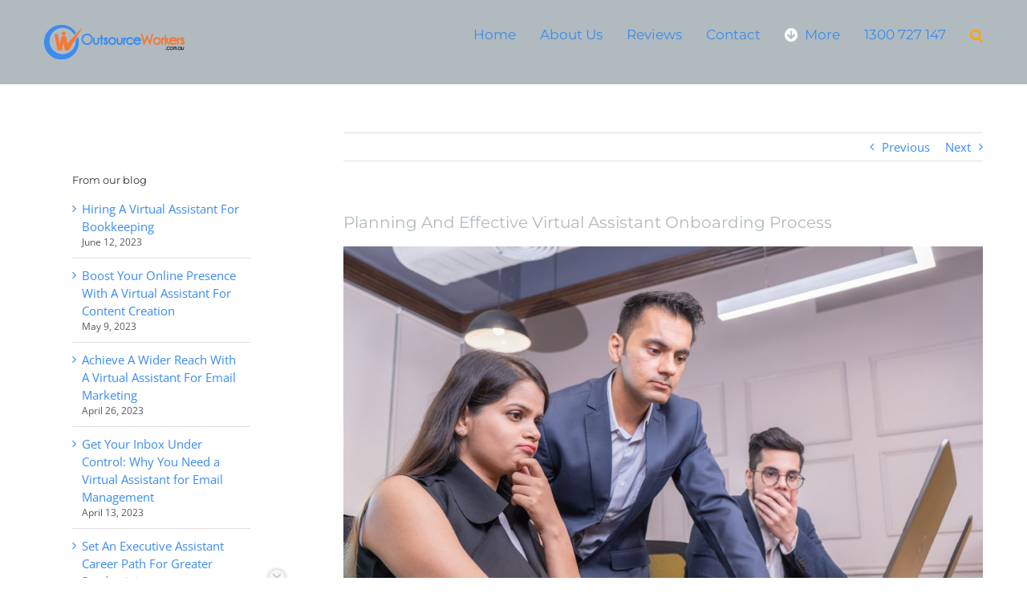

--- FILE ---
content_type: text/html; charset=utf-8
request_url: https://www.google.com/recaptcha/api2/anchor?ar=1&k=6LcI51MUAAAAAEN62EdO31a3SKFkfN_1ZRwmGDn5&co=aHR0cHM6Ly9vdXRzb3VyY2V3b3JrZXJzLmNvbS5hdTo0NDM.&hl=en&v=PoyoqOPhxBO7pBk68S4YbpHZ&theme=light&size=normal&anchor-ms=20000&execute-ms=30000&cb=kbfbnzw244hf
body_size: 49121
content:
<!DOCTYPE HTML><html dir="ltr" lang="en"><head><meta http-equiv="Content-Type" content="text/html; charset=UTF-8">
<meta http-equiv="X-UA-Compatible" content="IE=edge">
<title>reCAPTCHA</title>
<style type="text/css">
/* cyrillic-ext */
@font-face {
  font-family: 'Roboto';
  font-style: normal;
  font-weight: 400;
  font-stretch: 100%;
  src: url(//fonts.gstatic.com/s/roboto/v48/KFO7CnqEu92Fr1ME7kSn66aGLdTylUAMa3GUBHMdazTgWw.woff2) format('woff2');
  unicode-range: U+0460-052F, U+1C80-1C8A, U+20B4, U+2DE0-2DFF, U+A640-A69F, U+FE2E-FE2F;
}
/* cyrillic */
@font-face {
  font-family: 'Roboto';
  font-style: normal;
  font-weight: 400;
  font-stretch: 100%;
  src: url(//fonts.gstatic.com/s/roboto/v48/KFO7CnqEu92Fr1ME7kSn66aGLdTylUAMa3iUBHMdazTgWw.woff2) format('woff2');
  unicode-range: U+0301, U+0400-045F, U+0490-0491, U+04B0-04B1, U+2116;
}
/* greek-ext */
@font-face {
  font-family: 'Roboto';
  font-style: normal;
  font-weight: 400;
  font-stretch: 100%;
  src: url(//fonts.gstatic.com/s/roboto/v48/KFO7CnqEu92Fr1ME7kSn66aGLdTylUAMa3CUBHMdazTgWw.woff2) format('woff2');
  unicode-range: U+1F00-1FFF;
}
/* greek */
@font-face {
  font-family: 'Roboto';
  font-style: normal;
  font-weight: 400;
  font-stretch: 100%;
  src: url(//fonts.gstatic.com/s/roboto/v48/KFO7CnqEu92Fr1ME7kSn66aGLdTylUAMa3-UBHMdazTgWw.woff2) format('woff2');
  unicode-range: U+0370-0377, U+037A-037F, U+0384-038A, U+038C, U+038E-03A1, U+03A3-03FF;
}
/* math */
@font-face {
  font-family: 'Roboto';
  font-style: normal;
  font-weight: 400;
  font-stretch: 100%;
  src: url(//fonts.gstatic.com/s/roboto/v48/KFO7CnqEu92Fr1ME7kSn66aGLdTylUAMawCUBHMdazTgWw.woff2) format('woff2');
  unicode-range: U+0302-0303, U+0305, U+0307-0308, U+0310, U+0312, U+0315, U+031A, U+0326-0327, U+032C, U+032F-0330, U+0332-0333, U+0338, U+033A, U+0346, U+034D, U+0391-03A1, U+03A3-03A9, U+03B1-03C9, U+03D1, U+03D5-03D6, U+03F0-03F1, U+03F4-03F5, U+2016-2017, U+2034-2038, U+203C, U+2040, U+2043, U+2047, U+2050, U+2057, U+205F, U+2070-2071, U+2074-208E, U+2090-209C, U+20D0-20DC, U+20E1, U+20E5-20EF, U+2100-2112, U+2114-2115, U+2117-2121, U+2123-214F, U+2190, U+2192, U+2194-21AE, U+21B0-21E5, U+21F1-21F2, U+21F4-2211, U+2213-2214, U+2216-22FF, U+2308-230B, U+2310, U+2319, U+231C-2321, U+2336-237A, U+237C, U+2395, U+239B-23B7, U+23D0, U+23DC-23E1, U+2474-2475, U+25AF, U+25B3, U+25B7, U+25BD, U+25C1, U+25CA, U+25CC, U+25FB, U+266D-266F, U+27C0-27FF, U+2900-2AFF, U+2B0E-2B11, U+2B30-2B4C, U+2BFE, U+3030, U+FF5B, U+FF5D, U+1D400-1D7FF, U+1EE00-1EEFF;
}
/* symbols */
@font-face {
  font-family: 'Roboto';
  font-style: normal;
  font-weight: 400;
  font-stretch: 100%;
  src: url(//fonts.gstatic.com/s/roboto/v48/KFO7CnqEu92Fr1ME7kSn66aGLdTylUAMaxKUBHMdazTgWw.woff2) format('woff2');
  unicode-range: U+0001-000C, U+000E-001F, U+007F-009F, U+20DD-20E0, U+20E2-20E4, U+2150-218F, U+2190, U+2192, U+2194-2199, U+21AF, U+21E6-21F0, U+21F3, U+2218-2219, U+2299, U+22C4-22C6, U+2300-243F, U+2440-244A, U+2460-24FF, U+25A0-27BF, U+2800-28FF, U+2921-2922, U+2981, U+29BF, U+29EB, U+2B00-2BFF, U+4DC0-4DFF, U+FFF9-FFFB, U+10140-1018E, U+10190-1019C, U+101A0, U+101D0-101FD, U+102E0-102FB, U+10E60-10E7E, U+1D2C0-1D2D3, U+1D2E0-1D37F, U+1F000-1F0FF, U+1F100-1F1AD, U+1F1E6-1F1FF, U+1F30D-1F30F, U+1F315, U+1F31C, U+1F31E, U+1F320-1F32C, U+1F336, U+1F378, U+1F37D, U+1F382, U+1F393-1F39F, U+1F3A7-1F3A8, U+1F3AC-1F3AF, U+1F3C2, U+1F3C4-1F3C6, U+1F3CA-1F3CE, U+1F3D4-1F3E0, U+1F3ED, U+1F3F1-1F3F3, U+1F3F5-1F3F7, U+1F408, U+1F415, U+1F41F, U+1F426, U+1F43F, U+1F441-1F442, U+1F444, U+1F446-1F449, U+1F44C-1F44E, U+1F453, U+1F46A, U+1F47D, U+1F4A3, U+1F4B0, U+1F4B3, U+1F4B9, U+1F4BB, U+1F4BF, U+1F4C8-1F4CB, U+1F4D6, U+1F4DA, U+1F4DF, U+1F4E3-1F4E6, U+1F4EA-1F4ED, U+1F4F7, U+1F4F9-1F4FB, U+1F4FD-1F4FE, U+1F503, U+1F507-1F50B, U+1F50D, U+1F512-1F513, U+1F53E-1F54A, U+1F54F-1F5FA, U+1F610, U+1F650-1F67F, U+1F687, U+1F68D, U+1F691, U+1F694, U+1F698, U+1F6AD, U+1F6B2, U+1F6B9-1F6BA, U+1F6BC, U+1F6C6-1F6CF, U+1F6D3-1F6D7, U+1F6E0-1F6EA, U+1F6F0-1F6F3, U+1F6F7-1F6FC, U+1F700-1F7FF, U+1F800-1F80B, U+1F810-1F847, U+1F850-1F859, U+1F860-1F887, U+1F890-1F8AD, U+1F8B0-1F8BB, U+1F8C0-1F8C1, U+1F900-1F90B, U+1F93B, U+1F946, U+1F984, U+1F996, U+1F9E9, U+1FA00-1FA6F, U+1FA70-1FA7C, U+1FA80-1FA89, U+1FA8F-1FAC6, U+1FACE-1FADC, U+1FADF-1FAE9, U+1FAF0-1FAF8, U+1FB00-1FBFF;
}
/* vietnamese */
@font-face {
  font-family: 'Roboto';
  font-style: normal;
  font-weight: 400;
  font-stretch: 100%;
  src: url(//fonts.gstatic.com/s/roboto/v48/KFO7CnqEu92Fr1ME7kSn66aGLdTylUAMa3OUBHMdazTgWw.woff2) format('woff2');
  unicode-range: U+0102-0103, U+0110-0111, U+0128-0129, U+0168-0169, U+01A0-01A1, U+01AF-01B0, U+0300-0301, U+0303-0304, U+0308-0309, U+0323, U+0329, U+1EA0-1EF9, U+20AB;
}
/* latin-ext */
@font-face {
  font-family: 'Roboto';
  font-style: normal;
  font-weight: 400;
  font-stretch: 100%;
  src: url(//fonts.gstatic.com/s/roboto/v48/KFO7CnqEu92Fr1ME7kSn66aGLdTylUAMa3KUBHMdazTgWw.woff2) format('woff2');
  unicode-range: U+0100-02BA, U+02BD-02C5, U+02C7-02CC, U+02CE-02D7, U+02DD-02FF, U+0304, U+0308, U+0329, U+1D00-1DBF, U+1E00-1E9F, U+1EF2-1EFF, U+2020, U+20A0-20AB, U+20AD-20C0, U+2113, U+2C60-2C7F, U+A720-A7FF;
}
/* latin */
@font-face {
  font-family: 'Roboto';
  font-style: normal;
  font-weight: 400;
  font-stretch: 100%;
  src: url(//fonts.gstatic.com/s/roboto/v48/KFO7CnqEu92Fr1ME7kSn66aGLdTylUAMa3yUBHMdazQ.woff2) format('woff2');
  unicode-range: U+0000-00FF, U+0131, U+0152-0153, U+02BB-02BC, U+02C6, U+02DA, U+02DC, U+0304, U+0308, U+0329, U+2000-206F, U+20AC, U+2122, U+2191, U+2193, U+2212, U+2215, U+FEFF, U+FFFD;
}
/* cyrillic-ext */
@font-face {
  font-family: 'Roboto';
  font-style: normal;
  font-weight: 500;
  font-stretch: 100%;
  src: url(//fonts.gstatic.com/s/roboto/v48/KFO7CnqEu92Fr1ME7kSn66aGLdTylUAMa3GUBHMdazTgWw.woff2) format('woff2');
  unicode-range: U+0460-052F, U+1C80-1C8A, U+20B4, U+2DE0-2DFF, U+A640-A69F, U+FE2E-FE2F;
}
/* cyrillic */
@font-face {
  font-family: 'Roboto';
  font-style: normal;
  font-weight: 500;
  font-stretch: 100%;
  src: url(//fonts.gstatic.com/s/roboto/v48/KFO7CnqEu92Fr1ME7kSn66aGLdTylUAMa3iUBHMdazTgWw.woff2) format('woff2');
  unicode-range: U+0301, U+0400-045F, U+0490-0491, U+04B0-04B1, U+2116;
}
/* greek-ext */
@font-face {
  font-family: 'Roboto';
  font-style: normal;
  font-weight: 500;
  font-stretch: 100%;
  src: url(//fonts.gstatic.com/s/roboto/v48/KFO7CnqEu92Fr1ME7kSn66aGLdTylUAMa3CUBHMdazTgWw.woff2) format('woff2');
  unicode-range: U+1F00-1FFF;
}
/* greek */
@font-face {
  font-family: 'Roboto';
  font-style: normal;
  font-weight: 500;
  font-stretch: 100%;
  src: url(//fonts.gstatic.com/s/roboto/v48/KFO7CnqEu92Fr1ME7kSn66aGLdTylUAMa3-UBHMdazTgWw.woff2) format('woff2');
  unicode-range: U+0370-0377, U+037A-037F, U+0384-038A, U+038C, U+038E-03A1, U+03A3-03FF;
}
/* math */
@font-face {
  font-family: 'Roboto';
  font-style: normal;
  font-weight: 500;
  font-stretch: 100%;
  src: url(//fonts.gstatic.com/s/roboto/v48/KFO7CnqEu92Fr1ME7kSn66aGLdTylUAMawCUBHMdazTgWw.woff2) format('woff2');
  unicode-range: U+0302-0303, U+0305, U+0307-0308, U+0310, U+0312, U+0315, U+031A, U+0326-0327, U+032C, U+032F-0330, U+0332-0333, U+0338, U+033A, U+0346, U+034D, U+0391-03A1, U+03A3-03A9, U+03B1-03C9, U+03D1, U+03D5-03D6, U+03F0-03F1, U+03F4-03F5, U+2016-2017, U+2034-2038, U+203C, U+2040, U+2043, U+2047, U+2050, U+2057, U+205F, U+2070-2071, U+2074-208E, U+2090-209C, U+20D0-20DC, U+20E1, U+20E5-20EF, U+2100-2112, U+2114-2115, U+2117-2121, U+2123-214F, U+2190, U+2192, U+2194-21AE, U+21B0-21E5, U+21F1-21F2, U+21F4-2211, U+2213-2214, U+2216-22FF, U+2308-230B, U+2310, U+2319, U+231C-2321, U+2336-237A, U+237C, U+2395, U+239B-23B7, U+23D0, U+23DC-23E1, U+2474-2475, U+25AF, U+25B3, U+25B7, U+25BD, U+25C1, U+25CA, U+25CC, U+25FB, U+266D-266F, U+27C0-27FF, U+2900-2AFF, U+2B0E-2B11, U+2B30-2B4C, U+2BFE, U+3030, U+FF5B, U+FF5D, U+1D400-1D7FF, U+1EE00-1EEFF;
}
/* symbols */
@font-face {
  font-family: 'Roboto';
  font-style: normal;
  font-weight: 500;
  font-stretch: 100%;
  src: url(//fonts.gstatic.com/s/roboto/v48/KFO7CnqEu92Fr1ME7kSn66aGLdTylUAMaxKUBHMdazTgWw.woff2) format('woff2');
  unicode-range: U+0001-000C, U+000E-001F, U+007F-009F, U+20DD-20E0, U+20E2-20E4, U+2150-218F, U+2190, U+2192, U+2194-2199, U+21AF, U+21E6-21F0, U+21F3, U+2218-2219, U+2299, U+22C4-22C6, U+2300-243F, U+2440-244A, U+2460-24FF, U+25A0-27BF, U+2800-28FF, U+2921-2922, U+2981, U+29BF, U+29EB, U+2B00-2BFF, U+4DC0-4DFF, U+FFF9-FFFB, U+10140-1018E, U+10190-1019C, U+101A0, U+101D0-101FD, U+102E0-102FB, U+10E60-10E7E, U+1D2C0-1D2D3, U+1D2E0-1D37F, U+1F000-1F0FF, U+1F100-1F1AD, U+1F1E6-1F1FF, U+1F30D-1F30F, U+1F315, U+1F31C, U+1F31E, U+1F320-1F32C, U+1F336, U+1F378, U+1F37D, U+1F382, U+1F393-1F39F, U+1F3A7-1F3A8, U+1F3AC-1F3AF, U+1F3C2, U+1F3C4-1F3C6, U+1F3CA-1F3CE, U+1F3D4-1F3E0, U+1F3ED, U+1F3F1-1F3F3, U+1F3F5-1F3F7, U+1F408, U+1F415, U+1F41F, U+1F426, U+1F43F, U+1F441-1F442, U+1F444, U+1F446-1F449, U+1F44C-1F44E, U+1F453, U+1F46A, U+1F47D, U+1F4A3, U+1F4B0, U+1F4B3, U+1F4B9, U+1F4BB, U+1F4BF, U+1F4C8-1F4CB, U+1F4D6, U+1F4DA, U+1F4DF, U+1F4E3-1F4E6, U+1F4EA-1F4ED, U+1F4F7, U+1F4F9-1F4FB, U+1F4FD-1F4FE, U+1F503, U+1F507-1F50B, U+1F50D, U+1F512-1F513, U+1F53E-1F54A, U+1F54F-1F5FA, U+1F610, U+1F650-1F67F, U+1F687, U+1F68D, U+1F691, U+1F694, U+1F698, U+1F6AD, U+1F6B2, U+1F6B9-1F6BA, U+1F6BC, U+1F6C6-1F6CF, U+1F6D3-1F6D7, U+1F6E0-1F6EA, U+1F6F0-1F6F3, U+1F6F7-1F6FC, U+1F700-1F7FF, U+1F800-1F80B, U+1F810-1F847, U+1F850-1F859, U+1F860-1F887, U+1F890-1F8AD, U+1F8B0-1F8BB, U+1F8C0-1F8C1, U+1F900-1F90B, U+1F93B, U+1F946, U+1F984, U+1F996, U+1F9E9, U+1FA00-1FA6F, U+1FA70-1FA7C, U+1FA80-1FA89, U+1FA8F-1FAC6, U+1FACE-1FADC, U+1FADF-1FAE9, U+1FAF0-1FAF8, U+1FB00-1FBFF;
}
/* vietnamese */
@font-face {
  font-family: 'Roboto';
  font-style: normal;
  font-weight: 500;
  font-stretch: 100%;
  src: url(//fonts.gstatic.com/s/roboto/v48/KFO7CnqEu92Fr1ME7kSn66aGLdTylUAMa3OUBHMdazTgWw.woff2) format('woff2');
  unicode-range: U+0102-0103, U+0110-0111, U+0128-0129, U+0168-0169, U+01A0-01A1, U+01AF-01B0, U+0300-0301, U+0303-0304, U+0308-0309, U+0323, U+0329, U+1EA0-1EF9, U+20AB;
}
/* latin-ext */
@font-face {
  font-family: 'Roboto';
  font-style: normal;
  font-weight: 500;
  font-stretch: 100%;
  src: url(//fonts.gstatic.com/s/roboto/v48/KFO7CnqEu92Fr1ME7kSn66aGLdTylUAMa3KUBHMdazTgWw.woff2) format('woff2');
  unicode-range: U+0100-02BA, U+02BD-02C5, U+02C7-02CC, U+02CE-02D7, U+02DD-02FF, U+0304, U+0308, U+0329, U+1D00-1DBF, U+1E00-1E9F, U+1EF2-1EFF, U+2020, U+20A0-20AB, U+20AD-20C0, U+2113, U+2C60-2C7F, U+A720-A7FF;
}
/* latin */
@font-face {
  font-family: 'Roboto';
  font-style: normal;
  font-weight: 500;
  font-stretch: 100%;
  src: url(//fonts.gstatic.com/s/roboto/v48/KFO7CnqEu92Fr1ME7kSn66aGLdTylUAMa3yUBHMdazQ.woff2) format('woff2');
  unicode-range: U+0000-00FF, U+0131, U+0152-0153, U+02BB-02BC, U+02C6, U+02DA, U+02DC, U+0304, U+0308, U+0329, U+2000-206F, U+20AC, U+2122, U+2191, U+2193, U+2212, U+2215, U+FEFF, U+FFFD;
}
/* cyrillic-ext */
@font-face {
  font-family: 'Roboto';
  font-style: normal;
  font-weight: 900;
  font-stretch: 100%;
  src: url(//fonts.gstatic.com/s/roboto/v48/KFO7CnqEu92Fr1ME7kSn66aGLdTylUAMa3GUBHMdazTgWw.woff2) format('woff2');
  unicode-range: U+0460-052F, U+1C80-1C8A, U+20B4, U+2DE0-2DFF, U+A640-A69F, U+FE2E-FE2F;
}
/* cyrillic */
@font-face {
  font-family: 'Roboto';
  font-style: normal;
  font-weight: 900;
  font-stretch: 100%;
  src: url(//fonts.gstatic.com/s/roboto/v48/KFO7CnqEu92Fr1ME7kSn66aGLdTylUAMa3iUBHMdazTgWw.woff2) format('woff2');
  unicode-range: U+0301, U+0400-045F, U+0490-0491, U+04B0-04B1, U+2116;
}
/* greek-ext */
@font-face {
  font-family: 'Roboto';
  font-style: normal;
  font-weight: 900;
  font-stretch: 100%;
  src: url(//fonts.gstatic.com/s/roboto/v48/KFO7CnqEu92Fr1ME7kSn66aGLdTylUAMa3CUBHMdazTgWw.woff2) format('woff2');
  unicode-range: U+1F00-1FFF;
}
/* greek */
@font-face {
  font-family: 'Roboto';
  font-style: normal;
  font-weight: 900;
  font-stretch: 100%;
  src: url(//fonts.gstatic.com/s/roboto/v48/KFO7CnqEu92Fr1ME7kSn66aGLdTylUAMa3-UBHMdazTgWw.woff2) format('woff2');
  unicode-range: U+0370-0377, U+037A-037F, U+0384-038A, U+038C, U+038E-03A1, U+03A3-03FF;
}
/* math */
@font-face {
  font-family: 'Roboto';
  font-style: normal;
  font-weight: 900;
  font-stretch: 100%;
  src: url(//fonts.gstatic.com/s/roboto/v48/KFO7CnqEu92Fr1ME7kSn66aGLdTylUAMawCUBHMdazTgWw.woff2) format('woff2');
  unicode-range: U+0302-0303, U+0305, U+0307-0308, U+0310, U+0312, U+0315, U+031A, U+0326-0327, U+032C, U+032F-0330, U+0332-0333, U+0338, U+033A, U+0346, U+034D, U+0391-03A1, U+03A3-03A9, U+03B1-03C9, U+03D1, U+03D5-03D6, U+03F0-03F1, U+03F4-03F5, U+2016-2017, U+2034-2038, U+203C, U+2040, U+2043, U+2047, U+2050, U+2057, U+205F, U+2070-2071, U+2074-208E, U+2090-209C, U+20D0-20DC, U+20E1, U+20E5-20EF, U+2100-2112, U+2114-2115, U+2117-2121, U+2123-214F, U+2190, U+2192, U+2194-21AE, U+21B0-21E5, U+21F1-21F2, U+21F4-2211, U+2213-2214, U+2216-22FF, U+2308-230B, U+2310, U+2319, U+231C-2321, U+2336-237A, U+237C, U+2395, U+239B-23B7, U+23D0, U+23DC-23E1, U+2474-2475, U+25AF, U+25B3, U+25B7, U+25BD, U+25C1, U+25CA, U+25CC, U+25FB, U+266D-266F, U+27C0-27FF, U+2900-2AFF, U+2B0E-2B11, U+2B30-2B4C, U+2BFE, U+3030, U+FF5B, U+FF5D, U+1D400-1D7FF, U+1EE00-1EEFF;
}
/* symbols */
@font-face {
  font-family: 'Roboto';
  font-style: normal;
  font-weight: 900;
  font-stretch: 100%;
  src: url(//fonts.gstatic.com/s/roboto/v48/KFO7CnqEu92Fr1ME7kSn66aGLdTylUAMaxKUBHMdazTgWw.woff2) format('woff2');
  unicode-range: U+0001-000C, U+000E-001F, U+007F-009F, U+20DD-20E0, U+20E2-20E4, U+2150-218F, U+2190, U+2192, U+2194-2199, U+21AF, U+21E6-21F0, U+21F3, U+2218-2219, U+2299, U+22C4-22C6, U+2300-243F, U+2440-244A, U+2460-24FF, U+25A0-27BF, U+2800-28FF, U+2921-2922, U+2981, U+29BF, U+29EB, U+2B00-2BFF, U+4DC0-4DFF, U+FFF9-FFFB, U+10140-1018E, U+10190-1019C, U+101A0, U+101D0-101FD, U+102E0-102FB, U+10E60-10E7E, U+1D2C0-1D2D3, U+1D2E0-1D37F, U+1F000-1F0FF, U+1F100-1F1AD, U+1F1E6-1F1FF, U+1F30D-1F30F, U+1F315, U+1F31C, U+1F31E, U+1F320-1F32C, U+1F336, U+1F378, U+1F37D, U+1F382, U+1F393-1F39F, U+1F3A7-1F3A8, U+1F3AC-1F3AF, U+1F3C2, U+1F3C4-1F3C6, U+1F3CA-1F3CE, U+1F3D4-1F3E0, U+1F3ED, U+1F3F1-1F3F3, U+1F3F5-1F3F7, U+1F408, U+1F415, U+1F41F, U+1F426, U+1F43F, U+1F441-1F442, U+1F444, U+1F446-1F449, U+1F44C-1F44E, U+1F453, U+1F46A, U+1F47D, U+1F4A3, U+1F4B0, U+1F4B3, U+1F4B9, U+1F4BB, U+1F4BF, U+1F4C8-1F4CB, U+1F4D6, U+1F4DA, U+1F4DF, U+1F4E3-1F4E6, U+1F4EA-1F4ED, U+1F4F7, U+1F4F9-1F4FB, U+1F4FD-1F4FE, U+1F503, U+1F507-1F50B, U+1F50D, U+1F512-1F513, U+1F53E-1F54A, U+1F54F-1F5FA, U+1F610, U+1F650-1F67F, U+1F687, U+1F68D, U+1F691, U+1F694, U+1F698, U+1F6AD, U+1F6B2, U+1F6B9-1F6BA, U+1F6BC, U+1F6C6-1F6CF, U+1F6D3-1F6D7, U+1F6E0-1F6EA, U+1F6F0-1F6F3, U+1F6F7-1F6FC, U+1F700-1F7FF, U+1F800-1F80B, U+1F810-1F847, U+1F850-1F859, U+1F860-1F887, U+1F890-1F8AD, U+1F8B0-1F8BB, U+1F8C0-1F8C1, U+1F900-1F90B, U+1F93B, U+1F946, U+1F984, U+1F996, U+1F9E9, U+1FA00-1FA6F, U+1FA70-1FA7C, U+1FA80-1FA89, U+1FA8F-1FAC6, U+1FACE-1FADC, U+1FADF-1FAE9, U+1FAF0-1FAF8, U+1FB00-1FBFF;
}
/* vietnamese */
@font-face {
  font-family: 'Roboto';
  font-style: normal;
  font-weight: 900;
  font-stretch: 100%;
  src: url(//fonts.gstatic.com/s/roboto/v48/KFO7CnqEu92Fr1ME7kSn66aGLdTylUAMa3OUBHMdazTgWw.woff2) format('woff2');
  unicode-range: U+0102-0103, U+0110-0111, U+0128-0129, U+0168-0169, U+01A0-01A1, U+01AF-01B0, U+0300-0301, U+0303-0304, U+0308-0309, U+0323, U+0329, U+1EA0-1EF9, U+20AB;
}
/* latin-ext */
@font-face {
  font-family: 'Roboto';
  font-style: normal;
  font-weight: 900;
  font-stretch: 100%;
  src: url(//fonts.gstatic.com/s/roboto/v48/KFO7CnqEu92Fr1ME7kSn66aGLdTylUAMa3KUBHMdazTgWw.woff2) format('woff2');
  unicode-range: U+0100-02BA, U+02BD-02C5, U+02C7-02CC, U+02CE-02D7, U+02DD-02FF, U+0304, U+0308, U+0329, U+1D00-1DBF, U+1E00-1E9F, U+1EF2-1EFF, U+2020, U+20A0-20AB, U+20AD-20C0, U+2113, U+2C60-2C7F, U+A720-A7FF;
}
/* latin */
@font-face {
  font-family: 'Roboto';
  font-style: normal;
  font-weight: 900;
  font-stretch: 100%;
  src: url(//fonts.gstatic.com/s/roboto/v48/KFO7CnqEu92Fr1ME7kSn66aGLdTylUAMa3yUBHMdazQ.woff2) format('woff2');
  unicode-range: U+0000-00FF, U+0131, U+0152-0153, U+02BB-02BC, U+02C6, U+02DA, U+02DC, U+0304, U+0308, U+0329, U+2000-206F, U+20AC, U+2122, U+2191, U+2193, U+2212, U+2215, U+FEFF, U+FFFD;
}

</style>
<link rel="stylesheet" type="text/css" href="https://www.gstatic.com/recaptcha/releases/PoyoqOPhxBO7pBk68S4YbpHZ/styles__ltr.css">
<script nonce="CLGV3dfuUEwRVJjPg051XA" type="text/javascript">window['__recaptcha_api'] = 'https://www.google.com/recaptcha/api2/';</script>
<script type="text/javascript" src="https://www.gstatic.com/recaptcha/releases/PoyoqOPhxBO7pBk68S4YbpHZ/recaptcha__en.js" nonce="CLGV3dfuUEwRVJjPg051XA">
      
    </script></head>
<body><div id="rc-anchor-alert" class="rc-anchor-alert"></div>
<input type="hidden" id="recaptcha-token" value="[base64]">
<script type="text/javascript" nonce="CLGV3dfuUEwRVJjPg051XA">
      recaptcha.anchor.Main.init("[\x22ainput\x22,[\x22bgdata\x22,\x22\x22,\[base64]/[base64]/[base64]/KE4oMTI0LHYsdi5HKSxMWihsLHYpKTpOKDEyNCx2LGwpLFYpLHYpLFQpKSxGKDE3MSx2KX0scjc9ZnVuY3Rpb24obCl7cmV0dXJuIGx9LEM9ZnVuY3Rpb24obCxWLHYpe04odixsLFYpLFZbYWtdPTI3OTZ9LG49ZnVuY3Rpb24obCxWKXtWLlg9KChWLlg/[base64]/[base64]/[base64]/[base64]/[base64]/[base64]/[base64]/[base64]/[base64]/[base64]/[base64]\\u003d\x22,\[base64]\\u003d\\u003d\x22,\x22wrlAw50XLCnDvn8neMKTwoE1wqbDkiDClzbDqRTCg8O/wpfCnsOYdw85UsOdw7DDoMOWw4HCu8OkJHLCjlnDrMOLZsKNw5NFwqHCk8O9woBAw6BrQy0Hw4vCuMOOA8Oxw6lYwoLDr2nClxvCmsO2w7HDrcOUUcKCwrITwqbCq8OwwrZuwoHDqCTDmAjDolcWwrTCjlDCoiZiZ8KtXsO1w7tpw43DlsOOXsKiBlRzasOvw6/DtsO/w57Di8K1w47Ci8OfAcKYRTfCjlDDhcO7wojCp8O1w6/CsMKXA8OCw5M3XkFvNVDDlsOTKcOAwpZIw6YKw4bDnMKOw6czwo7DmcKVbMO+w4Bhw5ItC8OwcCTCu3/[base64]/[base64]/wpLDp8OkKMKGw7vCosKZw4JWQnFnwpzCjybCo8KYwrLCr8KaJsOOwqXCkwtqw5DCoEIAwpfCtF4xwqEywqnDhnEGwrEnw43CsMOpZTHDjFDCnSHClzkEw7LDrWPDvhTDjn3Cp8K9w7DCs0YbUcO/wo/[base64]/DgsKPw57DsTsqd8OMVsK4JzbDiAvDhkjDlsOIdjTCrQ9qwohNw5DCmMKbFF18wo4gw6XCq2DDmlvDgADDuMOrYwDCs2E4AFsnw5VbwoXCqMOBRT1nw6g5b3wKSm86NwDDisO/[base64]/DjsKdw4fCr8KRwqF2w5DDucOLEQ4AwpTCgVLCnMKswp8OKsKLwpTDnsKLGzTDuMKPESjCkAMDwozDjhgpw6xkwq8qw7wMw6zChcOPHsKUw5l+RigQZsOow4xgwoc7ejtZG1zDkG/[base64]/[base64]/VMOEw6UkA8Kiwp9+IsOHwrXCpUfCvcO2YMO5J3vDtRYqw57CiWnDiUkow5RWTiJMeRZBw7BwTCdUw5XDhSByMcO0UMKRMy1pIhLCusK8wo5dwr/DlEQmwo3CgwRVDMK7ZsKwTlDCnlDDk8KcN8K+wp/DuMO2D8KCSsKZCDcJw4VJwpXCmAleccOTwo48wq7CjMK6KQLDt8OIwqlDI1LCigF8wozDp3/Du8OWA8OzWMOvfMOnBBfDom0KP8KSR8Kdwp/DkkxaEsONwpJ5MDrCk8Ojwo/Dk8O2Hmd9wqTCgXXDgDEWw6QPwoRmwpnCkjc0w6g9woBmw5LCu8KnwqdoFApZHn0AFFLCgUrCiMOUwpZdw5JlC8Omwqc7XzV0w50iw7DDncK1wpZKNWbDrcKWNMOdccKMwrDChsOTBx/[base64]/w7cpw4pywprDpsKGw7jCuVDDm8KLai4vImFuwoVCw6NAZcOhw5zDoEoENzLDmcORwrlBwrQpb8Kxw5ZbfHbDgDpWwoQlwo/CnCvDgwAGw4bDrVXCnjHCgcO8w7E9ESUZw7YnGcKMZsKvw4HCoWzCni/Csx/DnsKjw5fDssKYUsO1EcOXw44qwpUVB2MUfsOAG8OIwrY7UnhZGmoMT8KtaFd5WC7DmcKRwqErwp4ILTHDusOiXMO7EsOjw47DusKTHgB7w7DCqFZTw4hkEsKISsOyw5/Cp2TCqcO7dsKiwp8eQx3Dn8Ojw6Z9wpM/w6HCmsKKF8K0bTNSQ8K4wrfCm8O9wqZDc8OWw7/CjsOzRUEYZcKbw4kgwpYdR8Okwo0Cw6FwccOsw55HwqNjCsOZwosuw4TDvgzDrVzCnMKPwrEJwp/DiibDkExdT8Kow5JDwqLCs8K4w7bCpW3DtcKjw4pXbwnClcOrw4DCoWrCisO8w6nDj0LClsK7ecKhclZnRG7DjT7DrMKoZcKgEsKmTHdsdx5qw6MOw5vDs8OXKcOTVcOdw717VX9zwqlxcgzCjCgEWkbCtGbCjMO4wpbCtsOgw7F7d3jDucK/[base64]/DosOzw5PDosKWMixIBVvCssOXSXHCogkzwr5bwqh1GWvDpMOiw6FRBUN5GcO3w45cU8K4w755bnN/CXHDuVEQBsOOwqcwwqTCmVXCnsObwpFfRMKIcVhEcFsYwoDCv8OISMKuw57DoRRVRWXCoGgOwrRYw7/Cl0N9UApOwqzCqzoEREY+N8ORNsOVw7UDw6LDtgbDkmZqwqHDuRF0wpfCqAUENcOYwr5cw6vCncOAw5/[base64]/[base64]/[base64]/DvgxOw5XCu198wp/Ci8KOLit9Si0+GAMXwqzDpcOlwrRkwp3DjAzDr8O5PcKFCl7DlMKmUMKmwpbDgjPCrMOQCcKYbmPCqxzDssOwNg/CliXDo8K7fsKfBF8nQXJpLirCiMKzw7Nzwo5wb1JHw7nCisOJw4DDscKcw4zChCQjI8KSCQnDhFZ6w4HCmsOKFsODwrjCuj7DpMKnwpFSRcKQwoLDqcObRyc3W8KVw73CnlwbflpNwo/DrsKYwpxLWnfDqMOsw5fDqsK8wrvCtDMtw51dw5jCgTzDs8OWYl5tCjYew4NufcK2w7FKei/DtMOJwr3CjUglBcOxLsKNw5N5w5VXGMK5L2zDvhcAecOLw7RewqodR05hwp0QTEjCrSjDqcK5w5tDFMKgdFrCusKyw4zCpFrCisO+w4fCv8OQRcOgfmjCpMK8w5vCnSIHQUvCoHbDoBPDksKieHdcc8KzHMO7GH5/[base64]/CmlQVX8KywptoN8O9BlUEwqnDr8OmJ3dLLMOxB8KCwoLCsTLCiQI0N319w4HCvkXDp07DonBsNj5Pw6jCmVDDr8ODw7B1w5ViAUBRw7AaPUJ3PMOlwoo4w60xw4VDw4DDgMKRw5PCrjrDnznDscOTVBxqfkbDhcOUwp/CtRTDpRBvYg7Du8OtXcOUw4JuRcOEw5vDqcK8IsKbZMOaw7QGw6haw7VkwpTCplHCjAlJRcOQw4Ulw6spLwlNwrwdw7bCv8Kow4fCgEc7ZcOfw5zCt2QQwpLDscOUCMOiVCTDujTDjgTDtcKAemPCp8KvXMKPwp9OfRRvWh/Cu8KYdBrDhBgzImoDFXjCvzLDu8OwG8KgP8KJYyTDmRDCvyjCs3hAwqY0RMOIRMOmwrHCkFQnaHfCoMKdGytEw41BwqQ+w70TQTAmwoQmLlPCnSfCslhswpbCpsKHwrlGw77DtcO1ZHctVsKfasKgwqptUMK/w4VZFlwfw6zCmHAXbMODSMOjNsOUwooLc8K3wo/[base64]/[base64]/CqcOBwrIyw4w5ZTvChHoXZsOMw63Cu0TDn8KbRMO8SsOSw6dWw6bCggnDrAwFE8K4fsKYD2dsQcKXWcOow4E7DsOZBSHDnMOZwpDDocK6SjrDk0c+FMKiMFnDicO9w44sw7J/DRAAA8KUFcKuw7vCh8KRw6nDl8OYw6vClFzDhcKiw6VQPDDCl2nCncK0b8OUw4zDgHtgw4XDqSktwprCu1bDsiUCWcO+w5czwrcKw53DosKow4/CvyAheQrDo8K9fHlvJ8KDw4snTGTCiMOdw6PCqjlWwrYXOEZAwpcuw7jDusKGwrEww5fDnMOlw6kywr40w5QcK2PDt0l6ZQwew4QxRCxVEsKGw6TDmFVsN20pwqLCm8KxMQEEJnQ/w6/DkcKdw6DChcOawo4wwqHDlMOtwpp4dMKow6nDucKXwoLCn15bw6jCu8KdK8OPOsKcw6LDl8O0WcOGKzoobDTDlUckwqgkw5vDsHnDnWjCrsKPw6DDgDHDgcOQRR/DtEofwrUtOcOkHHbDnmzCq3MSOcOlNznCrhppw47CigE5w57Cp1PDoFVzwplicQF5wqkZwqYney3DrV10dcOCwo8IwrvDvMOqJMOUesKDw6rDs8OcekxIw6LCicKAw5xtwo7Cj0LCncKmw49Fw49Ow53DjcKIw4MgEELCrSYJwosjw5zDj8KGwpUaMFdgwqpjwq/DoSLCkcK/wqF/wq0pw4VZbcKNwr3CokoxwpxiHz4bwpnDpQvCoCpIwr4dw6rChADCqBTCg8KPw7txNcOkw5DCmyl1EsOAw7Qiw7hLYcKlRcKOwqN2NB80wrkqwrooKCZSw7ULw5B/[base64]/w4QLbMKtwoYHADQOwpvCtMOZEA5hKQp1wqUuwqIoXcKWZ8Kkw79ROsK8wo8Uw75dwqLDpWZXw7tBwp4MAX5Iw7HClE1kcsOTw4RZw4UTwqZzasOSw6jDmsKjw7wrZcO3D3bDiW3Dj8ORwpzDpH/DtlHDlcKvwrvCpW/[base64]/CmgfCm3HCjcK1KQYGXyIAwrvCl0LDuxzCqAnCssOhwoURwpwDwpN1enwNaiTCqQEOwrIMw50PwoDDsAPDpgXCrMKcE0tQw5DDpsOsw7/ChkHCl8KQS8Ouw7Newr0ediZxYsKUw4nDgsOVwq7Cs8KxH8OnVk7CnxBDw6PCrMOebMKAwqlEwr9uIsO1w5RNRVvCtMKvwrRrasOEIRDCp8KMXzIoKCUJfjvCo3txbV3Cs8OOV2xxesKcZMKGw4jDuVzCq8OlwrQfw7LCs0/CusKFSzPChcKfZMOKKmPDvzvDgVdbw7tjw4wAw47CnTnDs8O7QyXDrcKzPRfDoirDo0wkw5PCngY+wo8Mw5nCnEMNwosgbMO0KcKNwofDtwYCw6XCmcO8fsO+woR8w789wonCkiUOGEjCt3PCksKqw6jClVfDm3UrWQQOOsKXwoVHwqvDnsKxwpLDn1nCujoWwpk/WcK/wqfDo8KIw47Dqjk4wp9XG8K7woXCucOHXVA/wpAsCcOwWsKhw7IqSxHDglwxw5bCj8KcYVlSaHfDisONOMOZw5XCiMKJF8K0wpoZOcOnJxPCrlrCr8KdbMO7woDChMKCwog1SXgIwrtLTWjDpMONw49dIifDjh/Ck8KzwqFoAiwew4jCvTESwoA/P3HDg8OLw4PCs2xQw7tkwp7CoBLDggNhw6fDnjDDgsOGw5kbVcK2wrjDin/DkV3DosKIwoUAdm0mw5UEwokTRMOlB8KIwp/CqgHCl27CnMKeFHpucsKpwrXCpcOgwpzDmMKIOD44fRnDrQvCqMKgZ3UuIMK3acOTwoHDocOuKMODw5gBPcOPwqhFOcOhw4HDpT99w7nDjMKUYcO/w58Kw5Ymw4zCvsOMDcK9wqdcwpfDnMOFFnfDoEpow5bCt8KFXT/[base64]/CrV58w7pLVw7Dt8KWw5jDo0fDiMOFwq59w4cyOwzCkkMeLgDCskPCksKoKcOpKcKTwqDCr8OZwqBWKcKfwq9OURfDvsKkIlDCpC9BcB3DiMKFwpTDmcKXw70hwq3CksK/wqQCw4tXwrMXw6/Cnn9Tw70Iw4wEw7xHcsKofcKOcMKOw40zAsKDwqREU8OTw5EPwpBxwrYxw5bCv8OEHsOIw6LDkBQ4w6RWwoQbSCZ9w7/Du8Kywq/CowLCvcOWEcKgw6sGLcOBwpZxc1jCqMO2w53CgQXCm8KcE8KFw5DDvnbCiMKzwqFswrjDnyR+RwoKLsO2wqsdwpfCr8K+bsOhwrrCisKVwoLCnMOGAx8mHsKyBsK3fRsmJ0DCtg9cwrY/bH7DnMKOLMOsZsKlwrgJwrDCpiYBw7zCjcKySMOYJAzDmMKIwqNeXTbCj8Ooa3N9w64qcMOAw58fw53CnAnCpSHCqDvDvMOPEsKCwovDrgnDtsKtw7bDlhBZGMKbKsKBw7jDgw/DlcO4ZcK9w7nCtcK6c2VBw4/CgX3DlzzDiEZbRcOTLH0qE8KUw5nCtsKeQkfCpF7DoirCrcKlw6Z1wpIfdsOiw63CtsOzwqEmwqZHMsOJbGg/wq8hXlrDmMOcCcK5w4jCmGsJHSbDpwvDrMOJw7PChsOPw6vDlG0/wprDrUTCjcO2w5Y4wqDCsy9ZVsKNOMKxw6DChMOPcgzClkt6wpfDpsOCw7MGw7HDhC/Dn8KeWCoaNwAAbTMdWcK4w53DqFFLSsO4w4UqCMKZVk/Ci8OGwqfDncOpw61lR14jD2gSDxdwT8ORw5wlVgjCisOcA8Ozw6UIXQ3DlQ7CpVbCmsKvwq3Dnlh+UX0qw4VAdDPCihxMwo0uBcKYw4PDhEbClsOaw6pnwpzCjMKwUMKOWE/CgMOYw6/DmsKqfMORw6fDj8Kvw4NUwqISwrgyworCvcOgwooSwrPDi8OYw7LCti4ZOsOuKMKnHlLDn3EXw67CoGYYw7vDiCxIwr80w7/DtSjDv35GI8OIwrJiGsOGBsKZNMOWwq8Kw7DCshrCvcOpH1JsERbCknXCqx43wo9mQsKwESZwMMOBwp3Clz17w6QxwqfDgh5Pw6fDlnsdfxHCusO7wp0md8KCw5/Co8Oiw6tTDX/DuXk1M3MZQ8OWdmpSGUHDscOYZhwreFpxwobCpcO9wo/Du8OtIUdLEMKww495wqsHw6/CiMK5JUnCpj1oTcKeezLDnMObOTbDgcKOOcKJw7IPwq/Cg1fCgVrDnSzDkWbChWrCocK0EjJRw4Vew4RbP8KISsORIRkMZ0/Cr2fCkifDsH3Cv3HDgMKtw4JIwqHCrsOuClLDomnCpsKkf3fCpWrDncOuw5U/S8OCBxAfwoDChiPDhgHDqMKpWMOnwprDlj4AHUTCmyPDp0nCjixTVzHCh8OzwoYRw5bDkcKrVjnChBFCH1HDjsKTwrzDqXrDkMOfDhrDjMOQIkNOw5QSw63Dv8KVdEXCrMOnMxYAXcO7YQ3DhznDnsOhDifClCs2E8KzwqXChsKdeMOmw6nCjCp1wqdWwpthPB/[base64]/DgmbCjEwzK8K9JQbDosO1QSTDpTnDrsK0ZDRTYMKgw7zDpUMrw4jCnMKObcOGw7fDqMK/w5tLwqHDjcO1aRrCh24Mwp7Dn8ODw4I8fljDicOZYMKWw7IcCsO/[base64]/FcOlfXMmwp/[base64]/[base64]/WhVafXHDrm1JwrfCq8KBacKHacO2wrvCsl7DkUVzw5zDjsK7CQ/DpEMEWwPCk0VQHT1IY0vCmGhhwrsRwoJZUAtew7NjM8KyJMKrLMOPwpHCisKvwqDClG/Cmippw65Qw7U/[base64]/DvcOQwrUVwo/CrsOlwpo/[base64]/Z8OJwrvDjR7CgcKhwoXDl8O0alYBbl/Dt3zCvCABXMKbEyDDpMKyw7kWDAElwrvCicKodRjCkVBkw6HCvzxHfsKyWsOKw6wTwoxbbDsTwpXCjjXCn8KXLFwXWDEEPG3CiMOETh7DuQ3ChVsQb8Ocw6zCn8KPKBtMwrA8wrzCgWtiTx/[base64]/Dql0MwrRiw5XDpMOowoBTwofCgcKvbcKDZMKnPsKlT0XDkUBaw5LDsGZtTBXCuMOOek9BI8OrI8OxwrJJeyjDtsKKKcKEUD/DqgbCucOIw6HDpzt3woB/[base64]/[base64]/GsKrwoAEw5PCrRBNw5lYWD7DmFHCm8KswoF2UWDDsSDChsKqcRPDrnQ/LUV9wqQFCsK9wr3CocO3R8KbHzp4fgY4woNJw7bCoMK6F1Z1A8KOw6BOw6dCSDYNK2LCrMKbbApMUSTDk8K0w4TDt0TDu8OmfgIYHw/[base64]/DrWjDjMK9wqR5JMKsYcOjw7HDnCDDtwY6wpnDn8KRUcKvw4XDsMOGw6NOG8OqwojDm8ONKMKww4ZQbcK9VQHDkMKXw7DCkCZYw5XDmMKUQGPDkWHDocKzw5pvw6IECcKBw5xWScOre0vCiMK6EgrCsGbDpjVIdcOmRUnDj1nCsjTCkF/CoHbCkDoeTcKJEcK7woLDmsKzwr7DgwDDp37CiE/DgsKKw4cDEirDpSDCoCjCmMKUFMOYw7Vmw5QxBsOAQjRdwp5eQFgJwojCusOEWsKXTkjCuEnDtsO8wqPCjncew4TDu1rDogMiRTXClFpmZgnDk8O7DsOCwpg1w5gew7QsbCkCVGXCicKJw4DCumF/[base64]/DgsOgd3rCucK8w77DjMOfwoXCj23DlMKRXMONE8KbwprDtcKcw67DhsOww5/CsMKdw4JcOzNBwpbDlhnDsHlNbsORXsKdw4fDisOAw4UKwo3DgsK1w5kfRHFMAQ1kwr9Jwp/DpMOoSsKxNQjCu8KKwp/DhMOlIsOgXsOOAcO2e8KlRgTDgBrCgy/Djk/CkMO3HQvCjHbDscK8w5MCwpfDmRFSwpfDqMKdScKzZHgWYQ50w45/EMKFw6PDtSZbCcKQw4MIw7wiSi/DlnZpTkg9NjTCrHdpZS3DlzfDkXAdw4XCl0Nlw5TCvcKyfXgPwp/Cg8Krw7lhw7l8w7ZcD8Ogw6bCjATDm0PDvX4ew7HCjjnDocKbwrAswr8/ZMK0wpzCksOlwqM1w4EMw5jDhEjCqhVKGwHCt8OQwpvCsMOKMMOKw4/[base64]/CnzvCpsO6wqnCghR1J2lzSDjDhmoSw7bDjDJ8wrdpKh7CpMKLw6fDl8OCZWLDoi/ChMKJCsOueTgywrzDksKLwqHCqXA1M8OZDcODw5/CsDTCpn/DhU/CmiHCqzAhLMKWM0YkJgYowrZde8OVw6IeRcK4ZSg2bmTDgwfCjcK3JSzCmjE1Z8KfKmnDj8OjJXPDqsOLb8O6OVsmw4PDhcKhYBfCucOcSW/Dr1kTwptDwoZtwroCw502w5UOOGvDk1LCu8KQF2NLOEHCgsOrwocyBQDCgMKhVV7Ch2jDsMOND8OmFcO3H8Ofw6cTwofCp2bCjwnDlxY7w7LChsKVUEZCw6dwXMOhYcOgw5lzNcOCOGFLbEpLw5RzJRXCu3fCuMK3RRDDrsOnw4LCm8KCNWYWwr3CtsO/w7vCjHPDui4PZgtNLsKcBsO4c8O+fcKpwrgmwqzCi8OAEcK5YjPDiDUAwqluecKcwrnDlsODwqcvwptFPnDDqX7CmSzDpGrCnCJIwoAIGCI0NFt9w54NQcKLwpDDrkjCusO0ElfDlSnCoVHCglFLMUIERxENw4thEcKQLMOiw5x1V3XCi8O1w5zDiBbCvsKPEidLER/DmcK9wqIKw5IAwoLDhGdtd8K3TsKfaG/Drk0wwo/[base64]/Dri3DqnULwocHMDTDrlLCpMKPwpViRG/[base64]/CtsOkPXHDrgvCl2dDw5QhZS/Dr8Khw44qDsOrwqbCiU/CtknCoSlyXcOPX8OiccKXKCE2A3RPwrl3w4zDpBUrBMOSwqzCscKhwpITWMOkKMKUwqoww6k6SsKpwpnDgwTDhQPCrMO8RBjCtsK1McOswrfDrEo2AD/[base64]/[base64]/DulBmwobCiVtAw61oTHvDnyLCl8Kcw4PDgD3Dmz/ClhQhL8Omw4nCucKTw6/CoCYnw7zDmsOjeD7DhcOew6jDscORVg1Ww5HCjFUeH1gIw53Do8OfwonCvFsWLHXDgzbDi8KHMsOZEWJ3wrPDo8KhDsOOwpZpw5Z4w73ClxLCgWAcYwvDncKDJsKhw54swonDin/Dm0Ahw43Cv17CoMO/[base64]/DpyR3LcOuFcOHOjHDgcKKYBdswo8II8OVO2/Cp2Jwwq1gwqJowq4FYQ7Clh7CtV3Dk3zDhFvDl8OjHQdGKz0CwoDCq0Mrw77ChcO7wqQSwobDh8OQfUcbw69vwrVJdcKhPWbCoE3DtsKjRlxOEWDDp8KVWSDCmlsdw4cnw4Y9BCU/[base64]/Dqi4XwpTCuV3CrcKlasKQw5vDu8OHwonDpkQbwpJ5wqzDtcO5QMKew63CpxAhVgVVR8OqwrhATXQlwrwANMKTw6PCkMKoKhvDk8OpYMK4ZcOGB3smwqHCucKQSyrCkMKvDh/CucKePsOJwoJmambCncO8wrLCjsOHWMOuwrwow64kXTkcOnZzw4rCncKRa2xLNsOew7DCosKxwpN5wrvCoUVxYMOrw74+dkfCqsO3w4HCmH7DtDnDosKiwqYJdyVbw7NHw5XDo8Kww5phwrHDnD4iwq/Cg8Oee0Z2wotZw7IDw6AIwowvN8Kxw5BcR0gXX03CuwwBQml9wq3DkVloJh3DozDDm8O4X8OSXgvCjmRdacKywrfChWkLw7bCly7CuMO/XcK7bnUiWMK7wqsVw78CdcO4RMOKBBXDrcKDEU10wq3CkVIJbMOuw7fCmcOIw4nDoMK2w7wLw5UTwrJ7w6Vkw5DClmRsw6hbPgHCrcO4VsO0wrFrw53DuDRSw7VDw7vDkHzDtmrCr8KIw4h/JMO5ZcKhJCDCucKPUsKxw6Bzw4HCtRNnwq0/LkHDskhjw5wmFTRlQW/CncK/w7HDp8OwdHMFw4HCsEUHF8O4RQkDw5l7wojCkVvCg2nDh3nCkcOvwr4Lw7FQwp/Cj8OTR8OTcSXCtsK5w6wvw4ROw7V7w5RUw5cqw4AZw6oBfwF8wqMXXWAiXjHCtkk0w4LDjsKnw6jDgcKYQsKLGsOIw4F3w5l9RWLCrhI1IikkwojDvVYuw4TDjsKtwrwzVzpTwo/Ct8K/bFTChMKbJcKALT7CsF8XJBDDrsObZV1UccKwFWXDo8OxCMKSeg3Dl0UVw5TDpMOqH8ODwpbDswnCqMO0W0jCkxRaw7hkw5UXwq5wSMOhH3QIVhw/w5YZCTbDv8KgEcKHwrDDusK6w4RQB3bDvX7DjWEmVDvDpcOjHMKMwqlvY8KeHcOQXMKUwrVAZAUFKy3Ct8K6wqhpwpXDg8ONwpl0wp0gw7QBE8Orw70fWsKnw4UkCXDCrENOKmrCrlbCigoOw5rCuynDqMKyw7rCnCUQb8KwUmNKVcOebcK5wo/[base64]/wp7Dj8KBXsO6cS3CiQTDh0nDijfDlMOuw6HCvMO+wrMzRMOpGg4AYG8uQR7CkB7DmjfCl2HCiE4cO8OlB8KDwpXDmC3Dp37DrcKxGTXDoMKQDsKcwr/DhcK4Z8OHEsKnw4MfJ2osw4jDtFTCtsKiw5vCqDLCuWDClS5Cw4/[base64]/Cp3Z6FsKAw5wpw5vCssOnwoE7wqFMG3JnTcOqw7wQw6ohDCLDq13DkcOAHA/[base64]/woDCrMKzFlzCrwVVeMKMwpnDsMO9wqgpw6xDWsOWw5RQJ8O4aMKgwr/[base64]/[base64]/Dg8K/FQk3ccOvwrDCiQ3Dv8KrEDp9wqUDw57DgF3Dk1tnDsOkwrrCm8K6ExjDlMK+XGrDm8OBZnvCv8OLfH/Cp0kMNMKbYMONwrPCtsKiwqPDqU7ChsKhw55JQ8Odw5RtwqnCtCbCtyPDn8OMAFPCmizCssOfFkrDoMKvw7/Ch29kIMO6YiHDucKWW8O9VcKuw7c0wpxzw6PCv8KBwoDCr8KywqY/wrLCtcOBwq7DtUvDgUBOIABRdRp/w49WDcKhwqdwwojDr3Q3IV3CoXIuw5o3wplbw6rDs3LCqVsEw7LCnU4QwqLDoQXDv2tjwql4w6gkw4UdQFjCvMKyXMOEwr/CscOjwqBmwqxASisGXxRYRU3Cjz8YWcOlwq7CkBEPOwHDqg4uQcKnw47Dj8K5ZcOmw4tQw5QSwrbCpwdDw6F0P0NDDhdOacKCE8KWwr8hwpfCsMK5w7tIA8Kcw71jJ8Ktw48gIShZwoVWw5HCvsK/DsKewrbDq8Obw7rCiMOLV2EzDTDCimZKOsOrw4HDqmrDkn3DiUTCisOxwoE6GH7DqzfDtsO2bcKfwoNtw4s2w6LDvcOcwr5hAzPCszIZUnwZw5TDqMO9EsKKwpzChwsOwrM4JiTDmsOaecOmF8KKW8KXw5jDnDMIw7/DucKCw61VwoDDox7DmMKPT8O+w7pbwoXCijbCuUhKYT7CvMKQw4RsY13DqV/DusO6WBjDr3k0FTbCqhPDosOow5olYApaAsOZw6LCoit+wqzCjsOxw5o+wr9cw6EBwrQ2CsKtwqbCtsOgw6wnHDtjS8KxbWbCj8OmLcKzw7cowpQBw6dMZVs9w7zCgcKOw7jDi253wodMwpV4wroewpfDox3CuhbDtMKYEDbCgcOMTWDCssKvAjXDpMOOcFNfV1Bqwo/DkRMSwooEw7VOw7Aaw7JsVDLCrEZaEMOlw4XCqsOPfMKZehXCuHE2w708wrbChMO1YWdyw5PChMKcGGnDksKFw4TDpTPDocORw4IQGcK/wpZeZSzDnMKvwrXDrCfCvQjDm8OrOlvCgMKDbnDDhMOgw6kZw4LDnTNAwoTDqnzDpi/ChMOJw4LDgzEpw6XDicODwrLDnErDocKbw53DmcOGK8KzPAo1QMOEX1BIMUM5w7xUw6rDjTfChFbDicOTEyTDpx/CkcOEK8KwwpPCosKrw5kNw6rDlWfCqn4BbWcAw4/DmR7DkMOTw6bCsMKSVsOdw7kVHydCwocwE0tDFTNXB8OSMh3Dp8KOMikewrY/w77Dr8KxScKdQjzCjzVHw4sjGm3Cllw+XsKQwovCkWfCmHdDQMKxWFh1wq/[base64]/CvcOMwpDCsMOsw4coIWZyNcORUcKcw6zCg8K6VjPDhMKqwp0jecKRw4h+w4w2w4LChsO6LsKuelVqccKzUBvCl8KsdmF/w7Inwo1CQ8OlXMKkdBJPw5kew5vCksKGfQjDlMKuwpjDoHA/[base64]/CqcK/CsOFw4XCo2IZdzHCixgqwrlnw4PDrRfCpAcZwqTDmcKTw4YFwoDCrGkDB8OYdUJHwqZ5BMOlJCTCh8KrPAfDoEUgwpdiZsKsJMO1wps4UsKDFAjDm0xxwpoDwrZsdh5KFsKbccKDwotlJMKFZ8OlQwYOwq7DjkHDr8KZw4sTKkccMRo/wrHCjcOuw5HCu8K3UnrDkzJ0b8KxwpEXesOGwrLCozkzwqfCr8KcEXgAwpYlU8OqCsKDwppIGkvDtUdsO8KpMg7CisOyNcKtcQbDu1vDhcKzW1Y/[base64]/CrRdvCsKUw71nMRrDssOKHMO8PnfCtGUbenpKeMOocMKEwqUkLsORwo7Cuitgw4HCkMOiw7/DmsOdwqTCmcKJSsK3ecOgw7pYB8Kzw4l4G8O7w5vCgsK5YMKDwq0vOMOwwrdxwp3ChsKsJsOXCn/[base64]/[base64]/[base64]/[base64]/w7rDvwpGw59Sw5fCpykaLMORwpXDvcKlHsKxwrfCicKBaMO/woPDhjBQWTIBUynClsOuw6liK8OCJDVvw4HDuk/DrBbDsX8GasKaw5YEVcK8wpQWw6bDqcOqaF/Dr8K5WmbCuXPCscO8CMOHw4TDkVQRw5TCisOyw5LDl8KKwpTCrGQQFsOUM1B9w5DCt8K6wqfDrcOrwoPDtsKPwoAyw4VAFMOow7vCvzgYU28Cw60CKsOFwq/CjMKGwqovwrPCr8OWPsOlwqDClsOzRFPDlcKfwpUcw5U9w4lAfHMXwq9IIk4qAMKRWHDCqnR4AlghwonDhsONUcO9WMOKw41fw5dAw47Cj8K9wpXCncKAJyjDnFXDqXtUXk/Co8Kjw7FkUDcMwo7CnX98w7TClMK3IMKFwrAVwokrwpl+wqkNwrnDg0nCvgzCkRHDrifDoAsqD8OTAsKoVmPDhjzDnCh7JMKywoHChcK/w4BLa8O+HcOcwrjCt8KRCWrDtsOLwpRvwpNuw7LCmcOHShHCpMKICMOSw4zCtsKewrQ7w6E0F3vCg8KBd1vDmyTCkU5oXE5uIMOGwq/Cu2dxGm3Cu8KoFcOcE8OlNhptTVgbVQnDlFLDjsKow7zCjsKfwqtJw5DDtTzDtjjCkR7Co8OMw6jCjsOewrIywosKeiIVSG9Jw5DDm3zDrh/CjiXCpMORCi5+fnFpwp8xwpd/esK5w7VwSGvCicKxw6nCrcOCQ8OfLcKuw6HCl8KmwrnDlTPCj8Ozw5rDkMK8L2szwo3CuMOow7zCgToiwqrDrcKDwoLDkysOw6ECO8KUXyDCgMOow7QKfsOIInXDs3dDBEwtZ8KEw7p7IxLDgUnCsCI/AFc5QBbDnsOGwrrCk0nDlA99YyFvwoIjS3kzwqfDgMKqwrt/[base64]/CgMK7TsOow6XCusOPwqhdCMOqw7DCnMKYa8Onb1nDicKswrHCvAbCjg/CiMO+w77CmsO3CcKHwovCvcORL0vDqX7CoiPDm8OKw5xiwrXCincpw5p+w6lwEcKJw4/CsgnDgsOWJMKeOGFBTcKqRhDDmMOUTh55BcOCC8Kfw5NVw47CvBRgQsO4wqkvSgrDncKmwqTDlsK+w6BNw5fCn10VYMK2w4hLUDzDssKMS8KLwrPDqsK5YsOJd8Kawq9NRmc0wozDiS0GVsO4woHCvjhGU8KdwqsswqQDA3Y+wot1IBtEwqBNwqQ1SlhPwr/DpcK2wrEZwqgvLDXDvMOBHCXDh8ONDsOlwpjCmhgARsKGwoNuwpsIw6R5wotVKlDCji/CkMOufcOkw40QbcKKwp/Cv8OBwqoJwq8kdhIsw4fDgMOcDhJTbjLDmsO/[base64]/DlMK2wqXCjcOAJ8KzwrrDkcKbw5tRw5bCu8OJwpoRwoDCqsKyw43DlgAaw5/CiBfCmcKWPkXDrTHCnj/CpgdqM8OsI0/DuT9Ew6FSwpx7wrXDjjkIw4ZUw7bDncKzwpkYwrDDp8KnTRV0P8O1ccO7OcKmwqPCs2zDpwDCuykswrfCj3DChW8DFMK4w7LCk8KTw73ChcO/wp7CrMOhSMKJwqrDh3zDojDDvMO8S8Kpc8KgJxFNw5bDvG7CqsO6R8OiYMKxBCUNbMO1WcOLWDLDjgh1GMKww5PDk8Oew7vCp0Nfw7sNw4R9w4R6wrnDlGXDhysEwojDtAnChMKtTE04wp5vw6Jdw7Y8GcKPw688OcKdw7TChsK/f8O5ezJjwrPCscOEA0F5WXXDu8KFwpbCnw7DszDCi8OAFjzDmcOow5zCiBRHccOMw75+fVEJI8OVwrXDpE/[base64]/Diw9kw4rDuTbDocKswq07C8KGw7BIwocwwr/Dq8OWw67DoMKdH8ONNQhLO8KuIHQpTMKVw4fDtBfCu8OVwrHCkMOiFBTCvQgQfMOZN2fCu8OWJcOHbkPCvsOOecO7HMKiwp/CsgIfw7JowprDssOWwq11fADDjcKsw6ssCUttw4FATsO2IFPCrMOFSBhJw7vCjGpDOsKSckTDg8O2w6zDihnCjlbCvcO1w4jCoFNWTMK9BmzCtkTDg8K0w7ldwpvDn8O8wpsnE0nDggoGwoocD8OxTFJtF8KXw7lWEsOTwqzCocOIdXXCrMKpwp/CnwTDs8K2w7zDtcKPwrsRwpphcmlqw7HCiCQYUMKywr3DisKqW8K5wonDq8KuwocVa2hoTcO4HMKJw54FYsKXY8OBBMOSwpLDvAPClS/DgsK0wpnCusKcwo1fZsOQwqDDjEFGLA3CgjwAw5lqwo0uw5nDkVjCqcO5wp7DpBdVw7nCv8OJDnzCpsOnw4EHwofCgCZXw7J1woNcw613w5/CncOtesOuw79pwoVdRsKsGcOLCy3CuV7CncOAWMKILcKUwr9owq4yDcOdwqQ+wqoMwo8uJMKawqzCi8Osewhew5kew7/DsMO8ecKIwqPCvcKWw4Rewo/[base64]/LcOwUMORIMKaw6pnwrDDqxFhwpjDrsOWWcOVAMKZP8OwwrEhRCfCrnzCjMK9RsO3IgPDl2EgNz9VwoQrw6bDsMKcw6thdcOQwqwtw53DhFVDwpHDqnfDosKXIF51wq9SUktJw7fDkEDDrcKZesOMCT50J8KOwrvDgB/Ch8KOB8OWwqLChAvDglkTNsKKCHfCkcKywqkVwqjDvk3Dl1Nmw5NhaCbDpMONG8Obw7fDiCxYYAl2Y8KYUMK3IDPCssOEEcKtw6lYHcKhwrJMQsKhwq8XHmvDjcOlw5nCh8O5w6M8eRZQwpvDoHE0B1rCu34vwpFyw6PDh3hGw7BzIQsHw5syw4/[base64]/Cg0RNw4LDt8Klw5oUwpgaw4rCuMK1bSs5OgjDgC1RWMOEFsOzbE/[base64]/w4A2wrtWwpfDtWgUImjChsOzw74Pw5gZwr3Ci8KwwqXDt8KzScORbxpRw7gawoNuw7gVw6c/w5jDlxLCuArCpsOEw5Y6L3JNw73Dj8KhccO4BWAEwqg6FV8GCcOjcB4Ra8OiIsO+w6zDp8KQekTCpsK9BydMX156w7HCmTrDrVzDv0AHRsK1HAfCu1kjbcK1FcOEMcK6w7nDhsK/PXInw47CisOIw5kvdT1qYE7CpTw6w77Cp8Knc3vCiT9vDQ3Dt3zDhcKHMyxCMHDDuGFuwrYqwrjCmMOPwrnDiXrDv8K2MMO6w6bCu0M+wpXDs1HCunwodwrDtwx+w7ArJMOvwr4dw74kw6srw6Qww5hwPMKbw5QKw57DsREHMQnDiMOFe8OSEMOnw6AXNcO7NXs\\u003d\x22],null,[\x22conf\x22,null,\x226LcI51MUAAAAAEN62EdO31a3SKFkfN_1ZRwmGDn5\x22,0,null,null,null,1,[21,125,63,73,95,87,41,43,42,83,102,105,109,121],[1017145,594],0,null,null,null,null,0,null,0,1,700,1,null,0,\[base64]/76lBhnEnQkZnOKMAhk\\u003d\x22,0,0,null,null,1,null,0,0,null,null,null,0],\x22https://outsourceworkers.com.au:443\x22,null,[1,1,1],null,null,null,0,3600,[\x22https://www.google.com/intl/en/policies/privacy/\x22,\x22https://www.google.com/intl/en/policies/terms/\x22],\x22qNwWdJbdac0AfYPNRzjyB+1193sgCxbNaI51SWvjn3k\\u003d\x22,0,0,null,1,1768728023129,0,0,[177,48],null,[237,114,128,40],\x22RC-xlK62WP9M5kxTw\x22,null,null,null,null,null,\x220dAFcWeA7FXYCX6dvNcN-jkygldK7LeSJ8o29lIhmquqjUDoYRE-BiyLR0w05P2q3RjObjTwfmw0CwLpxVhPuifPYV203IMHoILg\x22,1768810823184]");
    </script></body></html>